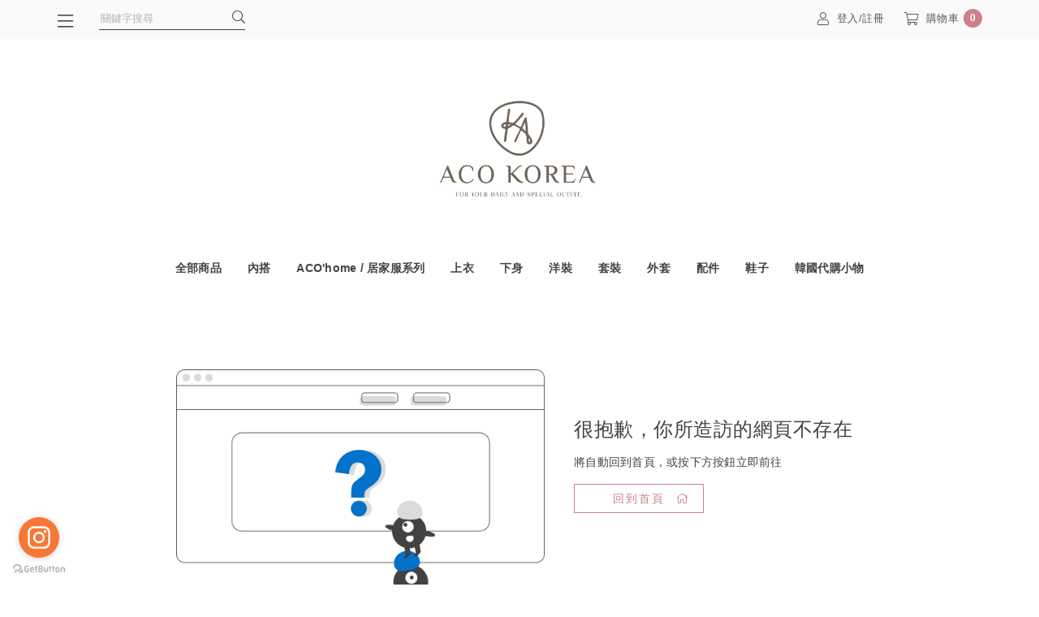

--- FILE ---
content_type: text/html; charset=utf-8
request_url: https://www.acokorea.com/product.php?action=detail&pid=jun021
body_size: 5290
content:
<!doctype html>
<html lang="zh-TW">
    <head>
        <meta http-equiv="content-type" content="text/html; charset=utf-8" />
        <meta http-equiv="content-language" content="zh-TW" />
        <meta http-equiv="X-UA-Compatible" content="IE=edge,chrome=1">
        <meta name="viewport" content="width=device-width, initial-scale=1">
        <title>ACO</title>
        <meta name="author" content="" />
        <meta name="copyright" content="矽羽科技" />
        <meta name="description" content="韓國連線 / 東大門選品 ： Made in Korea 🇰🇷" />
        <meta name="keywords" content="ACO,韓國服飾,韓國連線,韓國飾品,韓國東大門" />
        <meta property="fb:app_id" content="161980076764350" />
        <meta property="og:title" content="ACO" />
        <meta property="og:description" content="韓國連線 / 東大門選品 ： Made in Korea 🇰🇷" />
        <meta property="og:type" content="website" />
        <meta property="og:url" content="https://www.acokorea.com/product.php?action=detail&amp;amp;pid=jun021" />
        <meta property="og:image" content="" />

        <link rel="icon" type="image/jpeg" sizes="16x16" href="https://v3cdn.sfec.cloud/[base64]">
<link rel="icon" type="image/jpeg" sizes="32x32" href="https://v3cdn.sfec.cloud/[base64]">
<link rel="icon" type="image/jpeg" sizes="48x48" href="https://v3cdn.sfec.cloud/[base64]">


        <link href="https://resource.sfec.cloud/vendor/jBox/0.3.2/jBox.min.css" type="text/css" rel="stylesheet" media="all" />
<link href="https://resource.sfec.cloud/vendor/jAlert/v3/jAlert-v3.min.css" type="text/css" rel="stylesheet" media="all" />
<link href="https://resource.sfec.cloud/vendor/jquery-loading/1.3.0/jquery.loading.min.css" type="text/css" rel="stylesheet" media="all" />
<link href="https://resource.sfec.cloud/vendor/font-awesome/5.13.0/pro/css/fontawesome.min.css" type="text/css" rel="stylesheet" media="all" />
<link href="https://resource.sfec.cloud/vendor/font-awesome/5.13.0/pro/css/light.min.css" type="text/css" rel="stylesheet" media="all" />
<link href="https://resource.sfec.cloud/vendor/font-awesome/5.13.0/pro/css/brands.min.css" type="text/css" rel="stylesheet" media="all" />
<link href="https://resource.sfec.cloud/vendor/font-awesome/5.13.0/pro/css/v4-shims.min.css" type="text/css" rel="stylesheet" media="all" />
<link href="https://resource.sfec.cloud/vendor/bootstrap/4.6.0/css/bootstrap.min.css" type="text/css" rel="stylesheet" media="all" />
<link href="https://www.acokorea.com/view/default/assets/bundles/app/app-rose.bundle.css?v=6765e662" type="text/css" rel="stylesheet" media="all" /><style>
:root {
    --font-size: 16px;
}
</style>
        <script src="https://resource.sfec.cloud/vendor/jquery/3.5.1/jquery.min.js" type="text/javascript"></script>
<script src="https://resource.sfec.cloud/vendor/jquery.lazyload/1.9.7/jquery.lazyload.min.js" type="text/javascript"></script>
<script src="https://resource.sfec.cloud/vendor/jquery.imgpreload/1.6.2/jquery.imgpreload.min.js" type="text/javascript"></script>
<script src="https://resource.sfec.cloud/vendor/jBox/0.3.2/jBox.min.js" type="text/javascript"></script>
<script src="https://resource.sfec.cloud/vendor/jAlert/v3/jAlert-v3.min.js" type="text/javascript"></script>
<script src="https://resource.sfec.cloud/vendor/jquery-loading/1.3.0/jquery.loading.min.js" type="text/javascript"></script>
<script src="https://resource.sfec.cloud/vendor/popper/1.16.0/popper.min.js" type="text/javascript"></script>
<script src="https://resource.sfec.cloud/vendor/bootstrap/4.6.0/js/bootstrap.min.js" type="text/javascript"></script>
<!-- Global Site Tag (gtag.js) - Google Analytics -->
<script async src="https://www.googletagmanager.com/gtag/js?id=G-RBBTSKS8ZK"></script>
<script>
    window.dataLayer = window.dataLayer || [];
    function gtag(){dataLayer.push(arguments);};
    gtag('js', new Date());
        gtag('config', 'G-RBBTSKS8ZK');
        </script>
<script type="text/javascript">
$(function(){
    //顯示訊息
    var show_message = {"text":""};
    if (show_message.text !== ''){
        toastMessage(show_message.text, show_message.type || undefined);
    };

    //cart
    $("body").on("cart_reload", function(){
        var el = $(".cart_count");
        $.get("https://www.acokorea.com/cart.php?action=count", function(data){
            if (data > 0) {
                el.text(data);
            } else {
                el.text("0");
            }
        });
    })
    .trigger("cart_reload");

    //wish list
    $("body").on("wish_list_reload", function(){
        var el = $(".wish_count");
        $.get("https://www.acokorea.com/wish_list.php?action=count", function(data){
            if (data > 0) {
                el.text(data);
            } else {
                el.text("0");
            }
        });
    })
    .trigger("wish_list_reload");
});
</script>
<script src="https://www.acokorea.com/view/default/assets/bundles/app/app.bundle.js?v=6765e662"></script>
<script>
    window.fbAsyncInit = function() {
        FB.init({
            appId: '161980076764350',
            autoLogAppEvents: true,
            xfbml: true,
            version: 'v9.0'
        });
        // FB相關程式綁定在 window.on("fbAsyncInit"), 確保在FB.init之後執行
        $(window).triggerHandler('fbAsyncInit');
    };
</script>
<script async defer crossorigin="anonymous" src="https://connect.facebook.net/zh_TW/sdk.js"></script><meta name="google-site-verification" content="Oz_H2Pe6cLc4Qp39xMXR-7EgG3mnHpczj83xndmtBAw" />    </head>
    <body>
                

<nav class="sidenav">
    <div class="sidenav-wrapper hidden" id="sideNav">
        <ul class="sidenav-category-list">
            <li class="function-link d-flex d-lg-none">
                            <a href="https://www.acokorea.com/member.php?action=login" class="text-center mx-auto"><i class="icon-function-link fal fa-fw fa-user"></i>登入&nbsp;&#47;&nbsp;註冊</a>
                        </li>
            <li class="sidenav-search-bar-wrapper d-lg-none">
                <form method="get" action="https://www.acokorea.com/search.php">
                    <label class="search-bar">
                        <input
                            type="text"
                            name="keyword"
                            id="productSearch"
                            placeholder="關鍵字搜尋"
                            value=""
                            required
                            autocomplete="off"
                        />
                        <button type="submit"><i class="icon-btn fal fa-fw fa-search"></i></button>
                    </label>
                </form>
            </li>
            <!--首頁按鈕-->
            <li class="function-link bg-white d-lg-none"><a href="https://www.acokorea.com"><i class="icon-function-link fal fa-home"></i>首頁</a></li>
            <li class="category-wrapper" id="accordionSideNav0">
                <div class="category">
                    <a href="https://www.acokorea.com/product.php?cid=1"
                        target="_self"
                        class="category-link">全部商品</a>
                                    </div>
                            </li>
            <li class="category-wrapper" id="accordionSideNav1">
                <div class="category">
                    <a href="https://www.acokorea.com/product.php?cid=7"
                        target="_self"
                        class="category-link">內搭</a>
                                    </div>
                            </li>
            <li class="category-wrapper" id="accordionSideNav2">
                <div class="category">
                    <a href="https://www.acokorea.com/product.php?cid=39"
                        target="_self"
                        class="category-link">ACO'home / 居家服系列</a>
                                    </div>
                            </li>
            <li class="category-wrapper" id="accordionSideNav3">
                <div class="category">
                    <a href="https://www.acokorea.com/product.php?cid=3"
                        target="_self"
                        class="category-link">上衣</a>
                                    </div>
                            </li>
            <li class="category-wrapper" id="accordionSideNav4">
                <div class="category">
                    <a href="https://www.acokorea.com/product.php?cid=4"
                        target="_self"
                        class="category-link">下身</a>
                                    </div>
                            </li>
            <li class="category-wrapper" id="accordionSideNav5">
                <div class="category">
                    <a href="https://www.acokorea.com/product.php?cid=11"
                        target="_self"
                        class="category-link">洋裝</a>
                                    </div>
                            </li>
            <li class="category-wrapper" id="accordionSideNav6">
                <div class="category">
                    <a href="https://www.acokorea.com/product.php?cid=9"
                        target="_self"
                        class="category-link">套裝</a>
                                    </div>
                            </li>
            <li class="category-wrapper" id="accordionSideNav7">
                <div class="category">
                    <a href="https://www.acokorea.com/product.php?cid=5"
                        target="_self"
                        class="category-link">外套</a>
                                    </div>
                            </li>
            <li class="category-wrapper" id="accordionSideNav8">
                <div class="category">
                    <a href="https://www.acokorea.com/product.php?cid=6"
                        target="_self"
                        class="category-link">配件</a>
                                    </div>
                            </li>
            <li class="category-wrapper" id="accordionSideNav9">
                <div class="category">
                    <a href="https://www.acokorea.com/product.php?cid=8"
                        target="_self"
                        class="category-link">鞋子</a>
                                    </div>
                            </li>
            <li class="category-wrapper" id="accordionSideNav10">
                <div class="category">
                    <a href="https://www.acokorea.com/product.php?cid=57"
                        target="_self"
                        class="category-link">韓國代購小物</a>
                                    </div>
                            </li>
            <!-- 會員功能 -->
            <li class="function-link d-lg-none"><a href="https://www.acokorea.com/wish_list.php"><i class="icon-function-link fal fa-fw fa-heart"></i>收藏清單<i class="fal fa-angle-right float-right"></i></a></li>
            <li class="function-link d-lg-none"><a href="https://www.acokorea.com/order.php"><i class="icon-function-link fal fa-fw fa-list-alt"></i>我的訂單<i class="fal fa-angle-right float-right"></i></a></li>
            <li class="function-link d-lg-none"><a href="https://www.acokorea.com/member.php?action=wallet"><i class="icon-function-link fal fa-fw fa-search-dollar"></i>我的錢包<i class="fal fa-angle-right float-right"></i></a></li>
            <li class="function-link d-lg-none"><a href="https://www.acokorea.com/coupon.php"><i class="icon-function-link fal fa-fw fa-gift-card"></i>COUPON<i class="fal fa-angle-right float-right"></i></a></li>
            <li class="function-link d-lg-none"><a href="https://www.acokorea.com/member.php?action=edit"><i class="icon-function-link fal fa-fw fa-file-user"></i>我的資料<i class="fal fa-angle-right float-right"></i></a></li>
        </ul>
    </div>
    <!--關閉按鈕-->
    <button class="btn close-btn hidden" id="sideNavCloseBtn"><i class="icon-btn fal fa-times"></i></button>
    <div class="overlay hidden" id="sideNavOverlay"></div>
</nav>
<header class="top-nav-bar sticky-top">
<nav class="top-nav-mobile" id="topNavMobile">
    <a role="button" id="sideNavOpenMobile" class="top-nav-link col" href="javascript:;">
        <i class="icon-function-link fal fa-bars"></i>
        <p>分類</p>
    </a>
    <a role="button" id="sideNavOpenAndSearchMobile" class="top-nav-link col" href="javascript:;">
        <i class="icon-function-link fal fa-search"></i>
        <p>搜尋</p>
    </a>

<a href="https://www.acokorea.com" class="top-nav-link top-nav-mobile-shop-logo-wrapper">
    <img src="https://v3cdn.sfec.cloud/[base64]" alt="shop-logo" class="top-nav-mobile-shop-logo" style="height:200px">
</a>
    <a href="https://www.acokorea.com/member.php" class="top-nav-link col">
        <i class="icon-function-link fal fa-user"></i>
        <p>會員</p>
    </a>
    <a href="https://www.acokorea.com/order.php" class="top-nav-link col">
        <i class="icon-function-link fal fa-list-alt"></i>
        <p>訂單</p>
    </a>
    <a href="https://www.acokorea.com/cart.php" class="top-nav-link col">
        <i class="icon-function-link fal fa-shopping-cart"></i>
        <div class="cart-item-num cart_count"></div>
        <p>購物車</p>
    </a>
</nav><nav class="top-nav-desktop container px-0" id="topNavDesktop">
    <div class="d-flex">
        <div class="top-nav-float-left-wrapper">
            <button class="top-nav-link btn category-btn d-flex" id="sideNavOpen">
                <i class="icon-function-link fal fa-bars"></i>
            </button>
            <div class="search-bar">
                <form method="get" action="https://www.acokorea.com/search.php">
                    <input
                        type="text"
                        name="keyword"
                        placeholder="關鍵字搜尋"
                        value=""
                        required
                        autocomplete="off"
                    />
                    <button type="submit">
                        <i class="fal fa-search"></i>
                    </button>
                </form>
            </div>
        </div>
                <div class="top-nav-function-link-wrapper">
            <a href="https://www.acokorea.com/member.php?action=login"
                class="top-nav-link d-flex">
                <i class="icon-function-link fal fa-user"></i>
                登入/註冊
            </a>
        </div>
                <div class="top-nav-function-link-wrapper">
            <a href="https://www.acokorea.com/cart.php" id="showDesktopCart" class="top-nav-link d-flex pr-0">
                <i class="icon-function-link fal fa-shopping-cart"></i>
                購物車
                <div class="cart-item-num cart_count"></div>
            </a>
        </div>
    </div>
</nav>
</header>
        <header class="container text-center">
    <a href="https://www.acokorea.com">
        <img src="https://v3cdn.sfec.cloud/[base64]" class="shop-logo-index" alt="shop-logo" style="max-height:200px" />
    </a>
</header><nav
    class="container px-0 category-title-list-wrapper"
    id="categoryListTopWrapper"
>
    <ul class="wrap-style category-title-list" id="categoryListTop">
        <li>
            <a href="https://www.acokorea.com/product.php?cid=1"
                target="_self"
                class="category-title">
                全部商品                            </a>
                    </li>
        <li>
            <a href="https://www.acokorea.com/product.php?cid=7"
                target="_self"
                class="category-title">
                內搭                            </a>
                    </li>
        <li>
            <a href="https://www.acokorea.com/product.php?cid=39"
                target="_self"
                class="category-title">
                ACO'home / 居家服系列                            </a>
                    </li>
        <li>
            <a href="https://www.acokorea.com/product.php?cid=3"
                target="_self"
                class="category-title">
                上衣                            </a>
                    </li>
        <li>
            <a href="https://www.acokorea.com/product.php?cid=4"
                target="_self"
                class="category-title">
                下身                            </a>
                    </li>
        <li>
            <a href="https://www.acokorea.com/product.php?cid=11"
                target="_self"
                class="category-title">
                洋裝                            </a>
                    </li>
        <li>
            <a href="https://www.acokorea.com/product.php?cid=9"
                target="_self"
                class="category-title">
                套裝                            </a>
                    </li>
        <li>
            <a href="https://www.acokorea.com/product.php?cid=5"
                target="_self"
                class="category-title">
                外套                            </a>
                    </li>
        <li>
            <a href="https://www.acokorea.com/product.php?cid=6"
                target="_self"
                class="category-title">
                配件                            </a>
                    </li>
        <li>
            <a href="https://www.acokorea.com/product.php?cid=8"
                target="_self"
                class="category-title">
                鞋子                            </a>
                    </li>
        <li>
            <a href="https://www.acokorea.com/product.php?cid=57"
                target="_self"
                class="category-title">
                韓國代購小物                            </a>
                    </li>
    </ul>
</nav>
<main>
<div class="error-content-wrapper container">
    <div class="row justify-content-lg-center">
        <div class="col col-12 col-lg-5">
            <div class="error-img">
                <img src="https://www.acokorea.com/view/default/assets/images/error-img/404.png" class="img-fluid">
            </div>
        </div>
        <div class="col col-12 col-lg-4">
            <div class="">
                <div class="error-content">
                    <h1 class="error-title">很抱歉，你所造訪的網頁不存在</h1>
                    <p class="error-content">
                        將自動回到首頁，或按下方按鈕立即前往
                    </p>
                    <div class="row">
                        <div class="col col-12 col-lg-6">
                            <a href="https://www.acokorea.com"
                                class="btn btn-block btn-custom primary-outline size-md">
                                回到首頁<i class="icon-btn fal fa-home"></i>
                            </a>
                        </div>
                    </div>
                </div>
            </div>
        </div>
    </div>
</div>

<meta http-equiv="refresh" content="3; url=/"></main>
        <!--頁尾-->
        <footer class="container-fluid px-0">
            <div class="container px-0">
                <div class="footer-section-wrapper-list">
<section class="footer-category-mobile col col-12 px-0">
    <div class="footer-section-wrapper col col-12 px-0 accordion" id="footerAccordion0">
        <div class="footer-mobile-header">
            <a class="link-footer"
                href="https://www.acokorea.com/menu_footer.php?id=1"
                target="_self">關於我們</a>
                    </div>
            </div>
    <div class="footer-section-wrapper col col-12 px-0 accordion" id="footerAccordion1">
        <div class="footer-mobile-header">
            <a class="link-footer"
                href="https://www.acokorea.com/menu_footer.php?id=2"
                target="_self">付款與運送</a>
                    </div>
            </div>
    <div class="footer-section-wrapper col col-12 px-0 accordion" id="footerAccordion2">
        <div class="footer-mobile-header">
            <a class="link-footer"
                href="https://www.acokorea.com/menu_footer.php?id=3"
                target="_self">售後服務</a>
                    </div>
            </div>
    <div class="footer-section-wrapper col col-12 px-0 accordion" id="footerAccordion3">
        <div class="footer-mobile-header">
            <a class="link-footer"
                href="https://www.acokorea.com/menu_footer.php?id=4"
                target="_self">隱私權政策</a>
                    </div>
            </div>
</section>
<section class="footer-category-desktop col col-4">
    <div class="footer-link-wrapper">
        <a href="https://www.acokorea.com/menu_footer.php?id=1"
            target="_self"
            class="link-footer">
            關於我們        </a>
                <a href="https://www.acokorea.com/menu_footer.php?id=2"
            target="_self"
            class="link-footer">
            付款與運送        </a>
                <a href="https://www.acokorea.com/menu_footer.php?id=3"
            target="_self"
            class="link-footer">
            售後服務        </a>
                <a href="https://www.acokorea.com/menu_footer.php?id=4"
            target="_self"
            class="link-footer">
            隱私權政策        </a>
            </div>
</section>

                    <section class="footer-section-wrapper col col-12 col-lg-4">
                        <div class="social-icon-wrapper">
<a
    href="https://www.instagram.com/___acoaco/"
    target="_blank"
    class="link-social-icon"
><i class="fab fa-instagram"></i></a>
                        </div>
                    </section>

                    <!--版權和技術提供-->
                    <section class="footer-section-wrapper col col-12 col-lg-4">
                        <div class="copyright-wrapper">
                            <span class="copyright">&copy;2026 www.acokorea.com&nbsp;</span><a href="https://www.sysfeather.com/?ref_w=https%3A%2F%2Fwww.acokorea.com" target="_blank" class="copyright link-copyright">矽羽智慧電商</a>
                        </div>
                    </section>
                </div>
            </div>
        </footer>

        <!--浮動按鈕-->
        <button class="float-btn-cart btn" onclick="location.href='https://www.acokorea.com/cart.php'"><span class="cart-item-num cart_count"></span><i class="icon-btn fal fa-shopping-cart"></i></button>
        <button class="float-btn-totop btn d-none" id="btnToTop"><i class="icon-btn fal fa-arrow-to-top"></i></button>

        <script defer async src="https://ig-plusone.svc.sf-ec-cloud.com/js/instagram-widget.js"></script>
<!-- GetButton.io widget -->
<script type="text/javascript">
    (function () {
        var options = {
            instagram: "___acoaco", // Instagram username
            call_to_action: "IG", // Call to action
            button_color: "#FF6550", // Color of button
            position: "left", // Position may be 'right' or 'left'
        };
        var proto = 'https:', host = "getbutton.io", url = proto + '//static.' + host;
        var s = document.createElement('script'); s.type = 'text/javascript'; s.async = true; s.src = url + '/widget-send-button/js/init.js';
        s.onload = function () { WhWidgetSendButton.init(host, proto, options); };
        var x = document.getElementsByTagName('script')[0]; x.parentNode.insertBefore(s, x);
    })();
</script>
<!-- /GetButton.io widget -->


<style>
/*首頁 slideshow 滿版 20220704*/
.index-img-slider-section-wrapper {
    max-width: 100%
}
/*首頁圖文編輯區滿版 20220704*/
.index-img-slider-section-wrapper+.article-section-wrapper-index {
    max-width: 100%;
    padding-left: 0;
    padding-right: 0;
         margin-top: 0
}
.index-img-slider-section-wrapper+.article-section-wrapper-index img {
    width: 100%;
    padding-top: 0;
    padding-bottom: 0;
}

.index-img-slider-section-wrapper+.article-section-wrapper-index>.row {
    margin-left: 0;
    margin-right: 0;
}

.index-img-slider-section-wrapper+.article-section-wrapper-index>.row>.col {
    padding-left: 0;
    padding-right: 0;
}
</style>    </body>
</html>